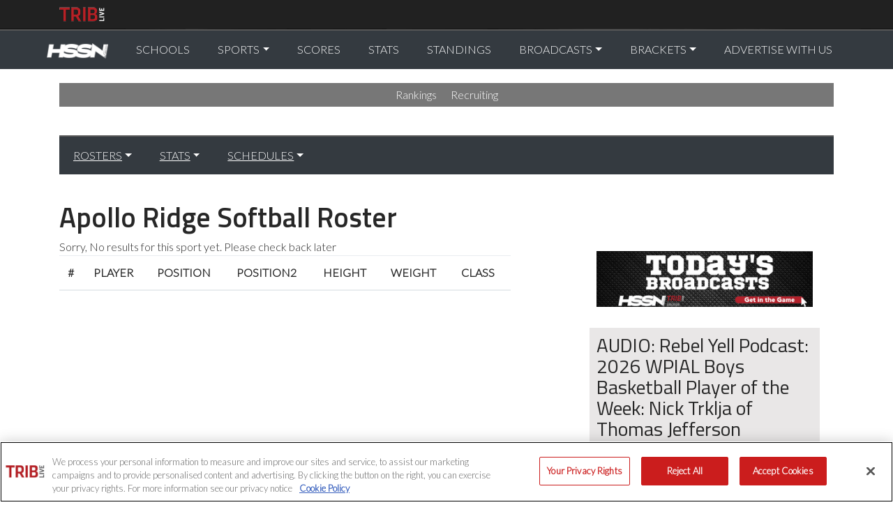

--- FILE ---
content_type: text/html; charset=UTF-8
request_url: https://tribhssn.triblive.com/schools/apollo-ridge/softball/roster/
body_size: 13668
content:
					
<!DOCTYPE html>
<html dir="ltr" lang="en-US" prefix="og: https://ogp.me/ns#">
	<head> 
	
		<meta charset="UTF-8" />
		<meta name="viewport" content="width=device-width, initial-scale=1">
		<meta name="google-site-verification" content="YZHaMIj24fAprCOt1cgTGTGq9Ahx2MsJywoEEsIVRUQ" />
		
		<!-- OneTrust Cookies Consent Notice start -->
<script data-cfasync="false" src="https://cookie-cdn.cookiepro.com/scripttemplates/otSDKStub.js"  type="text/javascript" charset="UTF-8" data-domain-script="51cb34ae-6aa9-4f80-834a-1bf7ceab89ca"></script>
<script data-cfasync="false" type="text/javascript">
function OptanonWrapper() { }
</script>
<!-- / OneTrust Cookies Consent Notice end -->	
		
		
		
		<!-- Google Tag Manager -->
		
		<!-- Related HSSN Data Layer -->
		<script>
		var dataLayer = window.dataLayer || [];
		var BroadcastTitle = '';
		dataLayer.push({
						'CMSId': '62120', 
			'FullSection': 'other',
			'CanonicalUrl': 'https://tribhssn.triblive.com/newsengin/',
			'Headline': 'newsengin',
			'Author': 'Matt Fincher',
			'PostType': '', 
			'Server': 'Production', 
			'Domain': 'tribhssn.triblive.com',
			'Day_of_week': 'Thursday', 
			'Month': 'January',
			'Day': '22',
			'Hour': '11',
			'Year': '2026',
			'Logged': '',
			'User' : ' '
		  });
		</script>
		
		<!-- TPD DATA RETURN -->
			<script src="https://cdn.tpdads.com/configs/triblive.js"></script>
			<script>
			window.tpdTargetingMap = {
				'PostID': '62120',
				'Page-Type': 'other',
				'Post-Type': '',
				'Post-Author': 'Matt Fincher',
				'Category': [ 'null' ],
				'Tag': [ 'null' ],
				};
			</script>
		<!-- TPD DATA RETURN -->
		<!-- Close Data Layer -->
 <script src="https://ajax.googleapis.com/ajax/libs/jquery/3.4.1/jquery.min.js"></script>
	<script>
 
	jQuery(document).ready(function() {
	  jQuery("frm_button_submit").click(function() {
		//console.log("clicked");
		var button = $(this).attr('class');
		var action;
		var label;
		if(button == "frm_button_submit")
	    {
			ecat = "Community";
			action = "Start";
			label = "Submit Your Story";
		}
		else if(button == "frm_button_submit frm_final_submit")
		{
			ecat = "Community";
			action = "Submit";
			label = "Submit Your Story";
		}
		else
		{
			//nothing
		}
		console.log(action);
		console.log(label);
		
		dataLayer = window.dataLayer || [];
		dataLayer.push({
        'event': 'trackEvent',
        'eventCategory': ecat,
        'eventAction': action,
        'eventLabel': label
		});
		
		//console.log("pushed");
		
	  });
	  
	  // Social Media Sharing on Story Pages
	  jQuery(document).on("click", 'li.heateorSssSharingRound i', function() {
		//console.log("sassy clicked");
		var socialAction = jQuery(this).attr('title');
		var socialLabel = jQuery('h1').text();
		dataLayer = window.dataLayer || [];
		dataLayer.push({
		  'event':'socialShareStory',
		  'eventCategory':'social share',
		  'eventAction':socialAction,
		  'eventLabel': socialLabel
		});
		//console.log("sassy pushed");
	  });
	  
	});    
	</script>
	
	<!--BLAST CONTENT CODE END-->
		<!-- start Google Tag Manager -->
		<script>
			(function(w,d,s,l,i){w[l]=w[l]||[];w[l].push({'gtm.start':
			 
			new Date().getTime(),event:'gtm.js'});var f=d.getElementsByTagName(s)[0],
			 
			j=d.createElement(s),dl=l!='dataLayer'?'&l='+l:'';j.async=true;j.src=
			 
			'https://www.googletagmanager.com/gtm.js?id='+i+dl;f.parentNode.insertBefore(j,f);
			 
			})(window,document,'script','dataLayer','GTM-WF2XNT5');
		</script>
		 
		<!-- End Google Tag Manager -->
		
		<link rel="stylesheet" href="https://tribhssn.triblive.com/wp-content/themes/hssn/css/bootstrap.min.css"> 
		<link rel="stylesheet" href="https://fonts.googleapis.com/css?family=Lato:300|Titillium+Web:400,600">
		<link rel="stylesheet" href="https://tribhssn.triblive.com/wp-content/themes/hssn/css/font-awesome.min.css">
		
	    <!-- Opened up this file to match TL Base -->
<script data-cfasync='false' type='text/javascript'>
(function() {
var useSSL = 'https:' == document.location.protocol;
var src = (useSSL ? 'https:' : 'http:') +
'//www.googletagservices.com/tag/js/gpt.js';
document.write('<scr' + 'ipt src="' + src + '"></scr' + 'ipt>');
})();
</script>


<script type='text/javascript'>
		
		googletag.cmd.push(function() {
		var width = "";if (document.documentElement && document.documentElement.clientWidth) {width = document.documentElement.clientWidth;} else {width = 1024;}var type = "";if ((width >0)&&(width <728)){type = "MOBILE";} else if ((width>=728)&&(width<1024)){type = "TABLET";} else { type = "DESKTOP";}
			
googletag.pubads().setTargeting("site","tribhssn.triblive.com");
	googletag.pubads().setTargeting("conType","Page");
	googletag.pubads().setTargeting("content",["School","Apollo-ridge","Softball","Roster","ROS"]);

googletag.pubads().setSafeFrameConfig({allowPushExpansion: true},{allowOverlayExpansion: true});
googletag.pubads().enableAsyncRendering();
googletag.pubads().enableSingleRequest();
googletag.pubads().enableLazyLoad({
  fetchMarginPercent: 0,  
  renderMarginPercent: 0, 
  mobileScaling: 0.0  
});
// Register event handlers to observe lazy loading behavior.
googletag.pubads().addEventListener('slotRequested', function(event) {
  updateSlotStatus(event.slot.getSlotElementId(), 'fetched');
});

googletag.pubads().addEventListener('slotOnload', function(event) {
  updateSlotStatus(event.slot.getSlotElementId(), 'rendered');
});			
googletag.enableServices();
});
function updateSlotStatus(slotId, state) {
	//console.log(slotId + '-' + state);
}

</script>



			
		<link rel="stylesheet" type="text/css" href="https://tribhssn.triblive.com/wp-content/themes/hssn2023/style.css?297174266" />
   		<link rel="stylesheet" type="text/css" href="https://tribhssn.triblive.com/wp-content/themes/hssn2023/print.css" />
		<meta property="custom meta field" data-sj-field="author" content="Matt Fincher"/>		
		
		<style type="text/css">
		
			body.single .tpd-bottom-sticky {
				bottom: 33px;
			}
		
		</style>


			
		
		<title>newsengin | Trib HSSN</title>

		<!-- All in One SEO 4.7.8 - aioseo.com -->
	<meta name="robots" content="max-image-preview:large" />
	<link rel="canonical" href="https://tribhssn.triblive.com/newsengin/" />
	<meta name="generator" content="All in One SEO (AIOSEO) 4.7.8" />
		<meta property="og:locale" content="en_US" />
		<meta property="og:site_name" content="Trib HSSN" />
		<meta property="og:type" content="article" />
		<meta property="og:title" content="newsengin | Trib HSSN" />
		<meta property="og:url" content="https://tribhssn.triblive.com/newsengin/" />
		<meta property="fb:app_id" content="2722713281326946" />
		<meta property="og:image" content="https://assets-tribhssn.triblive.com/2020/07/hssn_player_bg.jpg" />
		<meta property="og:image:secure_url" content="https://assets-tribhssn.triblive.com/2020/07/hssn_player_bg.jpg" />
		<meta property="article:published_time" content="2017-12-20T14:57:36-05:00" />
		<meta property="article:modified_time" content="2017-12-20T14:57:36-05:00" />
		<meta name="twitter:card" content="summary_large_image" />
		<meta name="twitter:site" content="@TribLiveHSSN" />
		<meta name="twitter:title" content="newsengin | Trib HSSN" />
		<meta name="twitter:creator" content="@TribLiveHSSN" />
		<meta name="twitter:image" content="https://assets-tribhssn.triblive.com/2020/07/hssn_player_bg.jpg" />
		<meta name="twitter:label1" content="Written by" />
		<meta name="twitter:data1" content="Matt Fincher" />
		<script type="application/ld+json" class="aioseo-schema">
			{"@context":"https:\/\/schema.org","@graph":[{"@type":"BreadcrumbList","@id":"https:\/\/tribhssn.triblive.com\/newsengin\/#breadcrumblist","itemListElement":[{"@type":"ListItem","@id":"https:\/\/tribhssn.triblive.com\/#listItem","position":1,"name":"Home","item":"https:\/\/tribhssn.triblive.com\/","nextItem":{"@type":"ListItem","@id":"https:\/\/tribhssn.triblive.com\/newsengin\/#listItem","name":"newsengin"}},{"@type":"ListItem","@id":"https:\/\/tribhssn.triblive.com\/newsengin\/#listItem","position":2,"name":"newsengin","previousItem":{"@type":"ListItem","@id":"https:\/\/tribhssn.triblive.com\/#listItem","name":"Home"}}]},{"@type":"Organization","@id":"https:\/\/tribhssn.triblive.com\/#organization","name":"TribLIVE High School Sports Network","description":"Western PA's High School Sports Source","url":"https:\/\/tribhssn.triblive.com\/","logo":{"@type":"ImageObject","url":"https:\/\/assets-tribhssn.triblive.com\/2017\/12\/HSSN_logo_white_600.png","@id":"https:\/\/tribhssn.triblive.com\/newsengin\/#organizationLogo"},"image":{"@id":"https:\/\/tribhssn.triblive.com\/newsengin\/#organizationLogo"},"sameAs":["https:\/\/twitter.com\/TribLiveHSSN"]},{"@type":"WebPage","@id":"https:\/\/tribhssn.triblive.com\/newsengin\/#webpage","url":"https:\/\/tribhssn.triblive.com\/newsengin\/","name":"newsengin | Trib HSSN","inLanguage":"en-US","isPartOf":{"@id":"https:\/\/tribhssn.triblive.com\/#website"},"breadcrumb":{"@id":"https:\/\/tribhssn.triblive.com\/newsengin\/#breadcrumblist"},"datePublished":"2017-12-20T14:57:36-05:00","dateModified":"2017-12-20T14:57:36-05:00"},{"@type":"WebSite","@id":"https:\/\/tribhssn.triblive.com\/#website","url":"https:\/\/tribhssn.triblive.com\/","name":"Trib HSSN","description":"Western PA's High School Sports Source","inLanguage":"en-US","publisher":{"@id":"https:\/\/tribhssn.triblive.com\/#organization"}}]}
		</script>
		<!-- All in One SEO -->

<link rel='dns-prefetch' href='//ajax.googleapis.com' />
<link rel="alternate" type="application/rss+xml" title="Trib HSSN &raquo; Feed" href="https://tribhssn.triblive.com/feed/" />
<link rel="alternate" type="application/rss+xml" title="Trib HSSN &raquo; Comments Feed" href="https://tribhssn.triblive.com/comments/feed/" />
<script type="text/javascript">
/* <![CDATA[ */
window._wpemojiSettings = {"baseUrl":"https:\/\/s.w.org\/images\/core\/emoji\/15.0.3\/72x72\/","ext":".png","svgUrl":"https:\/\/s.w.org\/images\/core\/emoji\/15.0.3\/svg\/","svgExt":".svg","source":{"concatemoji":"https:\/\/tribhssn.triblive.com\/wp-includes\/js\/wp-emoji-release.min.js?ver=6.6.2"}};
/*! This file is auto-generated */
!function(i,n){var o,s,e;function c(e){try{var t={supportTests:e,timestamp:(new Date).valueOf()};sessionStorage.setItem(o,JSON.stringify(t))}catch(e){}}function p(e,t,n){e.clearRect(0,0,e.canvas.width,e.canvas.height),e.fillText(t,0,0);var t=new Uint32Array(e.getImageData(0,0,e.canvas.width,e.canvas.height).data),r=(e.clearRect(0,0,e.canvas.width,e.canvas.height),e.fillText(n,0,0),new Uint32Array(e.getImageData(0,0,e.canvas.width,e.canvas.height).data));return t.every(function(e,t){return e===r[t]})}function u(e,t,n){switch(t){case"flag":return n(e,"\ud83c\udff3\ufe0f\u200d\u26a7\ufe0f","\ud83c\udff3\ufe0f\u200b\u26a7\ufe0f")?!1:!n(e,"\ud83c\uddfa\ud83c\uddf3","\ud83c\uddfa\u200b\ud83c\uddf3")&&!n(e,"\ud83c\udff4\udb40\udc67\udb40\udc62\udb40\udc65\udb40\udc6e\udb40\udc67\udb40\udc7f","\ud83c\udff4\u200b\udb40\udc67\u200b\udb40\udc62\u200b\udb40\udc65\u200b\udb40\udc6e\u200b\udb40\udc67\u200b\udb40\udc7f");case"emoji":return!n(e,"\ud83d\udc26\u200d\u2b1b","\ud83d\udc26\u200b\u2b1b")}return!1}function f(e,t,n){var r="undefined"!=typeof WorkerGlobalScope&&self instanceof WorkerGlobalScope?new OffscreenCanvas(300,150):i.createElement("canvas"),a=r.getContext("2d",{willReadFrequently:!0}),o=(a.textBaseline="top",a.font="600 32px Arial",{});return e.forEach(function(e){o[e]=t(a,e,n)}),o}function t(e){var t=i.createElement("script");t.src=e,t.defer=!0,i.head.appendChild(t)}"undefined"!=typeof Promise&&(o="wpEmojiSettingsSupports",s=["flag","emoji"],n.supports={everything:!0,everythingExceptFlag:!0},e=new Promise(function(e){i.addEventListener("DOMContentLoaded",e,{once:!0})}),new Promise(function(t){var n=function(){try{var e=JSON.parse(sessionStorage.getItem(o));if("object"==typeof e&&"number"==typeof e.timestamp&&(new Date).valueOf()<e.timestamp+604800&&"object"==typeof e.supportTests)return e.supportTests}catch(e){}return null}();if(!n){if("undefined"!=typeof Worker&&"undefined"!=typeof OffscreenCanvas&&"undefined"!=typeof URL&&URL.createObjectURL&&"undefined"!=typeof Blob)try{var e="postMessage("+f.toString()+"("+[JSON.stringify(s),u.toString(),p.toString()].join(",")+"));",r=new Blob([e],{type:"text/javascript"}),a=new Worker(URL.createObjectURL(r),{name:"wpTestEmojiSupports"});return void(a.onmessage=function(e){c(n=e.data),a.terminate(),t(n)})}catch(e){}c(n=f(s,u,p))}t(n)}).then(function(e){for(var t in e)n.supports[t]=e[t],n.supports.everything=n.supports.everything&&n.supports[t],"flag"!==t&&(n.supports.everythingExceptFlag=n.supports.everythingExceptFlag&&n.supports[t]);n.supports.everythingExceptFlag=n.supports.everythingExceptFlag&&!n.supports.flag,n.DOMReady=!1,n.readyCallback=function(){n.DOMReady=!0}}).then(function(){return e}).then(function(){var e;n.supports.everything||(n.readyCallback(),(e=n.source||{}).concatemoji?t(e.concatemoji):e.wpemoji&&e.twemoji&&(t(e.twemoji),t(e.wpemoji)))}))}((window,document),window._wpemojiSettings);
/* ]]> */
</script>
<style id='wp-emoji-styles-inline-css' type='text/css'>

	img.wp-smiley, img.emoji {
		display: inline !important;
		border: none !important;
		box-shadow: none !important;
		height: 1em !important;
		width: 1em !important;
		margin: 0 0.07em !important;
		vertical-align: -0.1em !important;
		background: none !important;
		padding: 0 !important;
	}
</style>
<style id='classic-theme-styles-inline-css' type='text/css'>
/*! This file is auto-generated */
.wp-block-button__link{color:#fff;background-color:#32373c;border-radius:9999px;box-shadow:none;text-decoration:none;padding:calc(.667em + 2px) calc(1.333em + 2px);font-size:1.125em}.wp-block-file__button{background:#32373c;color:#fff;text-decoration:none}
</style>
<style id='global-styles-inline-css' type='text/css'>
:root{--wp--preset--aspect-ratio--square: 1;--wp--preset--aspect-ratio--4-3: 4/3;--wp--preset--aspect-ratio--3-4: 3/4;--wp--preset--aspect-ratio--3-2: 3/2;--wp--preset--aspect-ratio--2-3: 2/3;--wp--preset--aspect-ratio--16-9: 16/9;--wp--preset--aspect-ratio--9-16: 9/16;--wp--preset--color--black: #000000;--wp--preset--color--cyan-bluish-gray: #abb8c3;--wp--preset--color--white: #ffffff;--wp--preset--color--pale-pink: #f78da7;--wp--preset--color--vivid-red: #cf2e2e;--wp--preset--color--luminous-vivid-orange: #ff6900;--wp--preset--color--luminous-vivid-amber: #fcb900;--wp--preset--color--light-green-cyan: #7bdcb5;--wp--preset--color--vivid-green-cyan: #00d084;--wp--preset--color--pale-cyan-blue: #8ed1fc;--wp--preset--color--vivid-cyan-blue: #0693e3;--wp--preset--color--vivid-purple: #9b51e0;--wp--preset--gradient--vivid-cyan-blue-to-vivid-purple: linear-gradient(135deg,rgba(6,147,227,1) 0%,rgb(155,81,224) 100%);--wp--preset--gradient--light-green-cyan-to-vivid-green-cyan: linear-gradient(135deg,rgb(122,220,180) 0%,rgb(0,208,130) 100%);--wp--preset--gradient--luminous-vivid-amber-to-luminous-vivid-orange: linear-gradient(135deg,rgba(252,185,0,1) 0%,rgba(255,105,0,1) 100%);--wp--preset--gradient--luminous-vivid-orange-to-vivid-red: linear-gradient(135deg,rgba(255,105,0,1) 0%,rgb(207,46,46) 100%);--wp--preset--gradient--very-light-gray-to-cyan-bluish-gray: linear-gradient(135deg,rgb(238,238,238) 0%,rgb(169,184,195) 100%);--wp--preset--gradient--cool-to-warm-spectrum: linear-gradient(135deg,rgb(74,234,220) 0%,rgb(151,120,209) 20%,rgb(207,42,186) 40%,rgb(238,44,130) 60%,rgb(251,105,98) 80%,rgb(254,248,76) 100%);--wp--preset--gradient--blush-light-purple: linear-gradient(135deg,rgb(255,206,236) 0%,rgb(152,150,240) 100%);--wp--preset--gradient--blush-bordeaux: linear-gradient(135deg,rgb(254,205,165) 0%,rgb(254,45,45) 50%,rgb(107,0,62) 100%);--wp--preset--gradient--luminous-dusk: linear-gradient(135deg,rgb(255,203,112) 0%,rgb(199,81,192) 50%,rgb(65,88,208) 100%);--wp--preset--gradient--pale-ocean: linear-gradient(135deg,rgb(255,245,203) 0%,rgb(182,227,212) 50%,rgb(51,167,181) 100%);--wp--preset--gradient--electric-grass: linear-gradient(135deg,rgb(202,248,128) 0%,rgb(113,206,126) 100%);--wp--preset--gradient--midnight: linear-gradient(135deg,rgb(2,3,129) 0%,rgb(40,116,252) 100%);--wp--preset--font-size--small: 13px;--wp--preset--font-size--medium: 20px;--wp--preset--font-size--large: 36px;--wp--preset--font-size--x-large: 42px;--wp--preset--spacing--20: 0.44rem;--wp--preset--spacing--30: 0.67rem;--wp--preset--spacing--40: 1rem;--wp--preset--spacing--50: 1.5rem;--wp--preset--spacing--60: 2.25rem;--wp--preset--spacing--70: 3.38rem;--wp--preset--spacing--80: 5.06rem;--wp--preset--shadow--natural: 6px 6px 9px rgba(0, 0, 0, 0.2);--wp--preset--shadow--deep: 12px 12px 50px rgba(0, 0, 0, 0.4);--wp--preset--shadow--sharp: 6px 6px 0px rgba(0, 0, 0, 0.2);--wp--preset--shadow--outlined: 6px 6px 0px -3px rgba(255, 255, 255, 1), 6px 6px rgba(0, 0, 0, 1);--wp--preset--shadow--crisp: 6px 6px 0px rgba(0, 0, 0, 1);}:where(.is-layout-flex){gap: 0.5em;}:where(.is-layout-grid){gap: 0.5em;}body .is-layout-flex{display: flex;}.is-layout-flex{flex-wrap: wrap;align-items: center;}.is-layout-flex > :is(*, div){margin: 0;}body .is-layout-grid{display: grid;}.is-layout-grid > :is(*, div){margin: 0;}:where(.wp-block-columns.is-layout-flex){gap: 2em;}:where(.wp-block-columns.is-layout-grid){gap: 2em;}:where(.wp-block-post-template.is-layout-flex){gap: 1.25em;}:where(.wp-block-post-template.is-layout-grid){gap: 1.25em;}.has-black-color{color: var(--wp--preset--color--black) !important;}.has-cyan-bluish-gray-color{color: var(--wp--preset--color--cyan-bluish-gray) !important;}.has-white-color{color: var(--wp--preset--color--white) !important;}.has-pale-pink-color{color: var(--wp--preset--color--pale-pink) !important;}.has-vivid-red-color{color: var(--wp--preset--color--vivid-red) !important;}.has-luminous-vivid-orange-color{color: var(--wp--preset--color--luminous-vivid-orange) !important;}.has-luminous-vivid-amber-color{color: var(--wp--preset--color--luminous-vivid-amber) !important;}.has-light-green-cyan-color{color: var(--wp--preset--color--light-green-cyan) !important;}.has-vivid-green-cyan-color{color: var(--wp--preset--color--vivid-green-cyan) !important;}.has-pale-cyan-blue-color{color: var(--wp--preset--color--pale-cyan-blue) !important;}.has-vivid-cyan-blue-color{color: var(--wp--preset--color--vivid-cyan-blue) !important;}.has-vivid-purple-color{color: var(--wp--preset--color--vivid-purple) !important;}.has-black-background-color{background-color: var(--wp--preset--color--black) !important;}.has-cyan-bluish-gray-background-color{background-color: var(--wp--preset--color--cyan-bluish-gray) !important;}.has-white-background-color{background-color: var(--wp--preset--color--white) !important;}.has-pale-pink-background-color{background-color: var(--wp--preset--color--pale-pink) !important;}.has-vivid-red-background-color{background-color: var(--wp--preset--color--vivid-red) !important;}.has-luminous-vivid-orange-background-color{background-color: var(--wp--preset--color--luminous-vivid-orange) !important;}.has-luminous-vivid-amber-background-color{background-color: var(--wp--preset--color--luminous-vivid-amber) !important;}.has-light-green-cyan-background-color{background-color: var(--wp--preset--color--light-green-cyan) !important;}.has-vivid-green-cyan-background-color{background-color: var(--wp--preset--color--vivid-green-cyan) !important;}.has-pale-cyan-blue-background-color{background-color: var(--wp--preset--color--pale-cyan-blue) !important;}.has-vivid-cyan-blue-background-color{background-color: var(--wp--preset--color--vivid-cyan-blue) !important;}.has-vivid-purple-background-color{background-color: var(--wp--preset--color--vivid-purple) !important;}.has-black-border-color{border-color: var(--wp--preset--color--black) !important;}.has-cyan-bluish-gray-border-color{border-color: var(--wp--preset--color--cyan-bluish-gray) !important;}.has-white-border-color{border-color: var(--wp--preset--color--white) !important;}.has-pale-pink-border-color{border-color: var(--wp--preset--color--pale-pink) !important;}.has-vivid-red-border-color{border-color: var(--wp--preset--color--vivid-red) !important;}.has-luminous-vivid-orange-border-color{border-color: var(--wp--preset--color--luminous-vivid-orange) !important;}.has-luminous-vivid-amber-border-color{border-color: var(--wp--preset--color--luminous-vivid-amber) !important;}.has-light-green-cyan-border-color{border-color: var(--wp--preset--color--light-green-cyan) !important;}.has-vivid-green-cyan-border-color{border-color: var(--wp--preset--color--vivid-green-cyan) !important;}.has-pale-cyan-blue-border-color{border-color: var(--wp--preset--color--pale-cyan-blue) !important;}.has-vivid-cyan-blue-border-color{border-color: var(--wp--preset--color--vivid-cyan-blue) !important;}.has-vivid-purple-border-color{border-color: var(--wp--preset--color--vivid-purple) !important;}.has-vivid-cyan-blue-to-vivid-purple-gradient-background{background: var(--wp--preset--gradient--vivid-cyan-blue-to-vivid-purple) !important;}.has-light-green-cyan-to-vivid-green-cyan-gradient-background{background: var(--wp--preset--gradient--light-green-cyan-to-vivid-green-cyan) !important;}.has-luminous-vivid-amber-to-luminous-vivid-orange-gradient-background{background: var(--wp--preset--gradient--luminous-vivid-amber-to-luminous-vivid-orange) !important;}.has-luminous-vivid-orange-to-vivid-red-gradient-background{background: var(--wp--preset--gradient--luminous-vivid-orange-to-vivid-red) !important;}.has-very-light-gray-to-cyan-bluish-gray-gradient-background{background: var(--wp--preset--gradient--very-light-gray-to-cyan-bluish-gray) !important;}.has-cool-to-warm-spectrum-gradient-background{background: var(--wp--preset--gradient--cool-to-warm-spectrum) !important;}.has-blush-light-purple-gradient-background{background: var(--wp--preset--gradient--blush-light-purple) !important;}.has-blush-bordeaux-gradient-background{background: var(--wp--preset--gradient--blush-bordeaux) !important;}.has-luminous-dusk-gradient-background{background: var(--wp--preset--gradient--luminous-dusk) !important;}.has-pale-ocean-gradient-background{background: var(--wp--preset--gradient--pale-ocean) !important;}.has-electric-grass-gradient-background{background: var(--wp--preset--gradient--electric-grass) !important;}.has-midnight-gradient-background{background: var(--wp--preset--gradient--midnight) !important;}.has-small-font-size{font-size: var(--wp--preset--font-size--small) !important;}.has-medium-font-size{font-size: var(--wp--preset--font-size--medium) !important;}.has-large-font-size{font-size: var(--wp--preset--font-size--large) !important;}.has-x-large-font-size{font-size: var(--wp--preset--font-size--x-large) !important;}
:where(.wp-block-post-template.is-layout-flex){gap: 1.25em;}:where(.wp-block-post-template.is-layout-grid){gap: 1.25em;}
:where(.wp-block-columns.is-layout-flex){gap: 2em;}:where(.wp-block-columns.is-layout-grid){gap: 2em;}
:root :where(.wp-block-pullquote){font-size: 1.5em;line-height: 1.6;}
</style>
<link rel='stylesheet' id='heateor_sss_frontend_css-css' href='https://tribhssn.triblive.com/wp-content/plugins/sassy-social-share/public/css/sassy-social-share-public.css?ver=3.3.70' type='text/css' media='all' />
<style id='heateor_sss_frontend_css-inline-css' type='text/css'>
.heateor_sss_button_instagram span.heateor_sss_svg,a.heateor_sss_instagram span.heateor_sss_svg{background:radial-gradient(circle at 30% 107%,#fdf497 0,#fdf497 5%,#fd5949 45%,#d6249f 60%,#285aeb 90%)}.heateor_sss_horizontal_sharing .heateor_sss_svg,.heateor_sss_standard_follow_icons_container .heateor_sss_svg{color:#fff;border-width:0px;border-style:solid;border-color:transparent}.heateor_sss_horizontal_sharing .heateorSssTCBackground{color:#666}.heateor_sss_horizontal_sharing span.heateor_sss_svg:hover,.heateor_sss_standard_follow_icons_container span.heateor_sss_svg:hover{border-color:transparent;}.heateor_sss_vertical_sharing span.heateor_sss_svg,.heateor_sss_floating_follow_icons_container span.heateor_sss_svg{color:#fff;border-width:0px;border-style:solid;border-color:transparent;}.heateor_sss_vertical_sharing .heateorSssTCBackground{color:#666;}.heateor_sss_vertical_sharing span.heateor_sss_svg:hover,.heateor_sss_floating_follow_icons_container span.heateor_sss_svg:hover{border-color:transparent;}@media screen and (max-width:783px) {.heateor_sss_vertical_sharing{display:none!important}}div.heateor_sss_mobile_footer{display:none;}@media screen and (max-width:783px){div.heateor_sss_bottom_sharing .heateorSssTCBackground{background-color:white}div.heateor_sss_bottom_sharing{width:100%!important;left:0!important;}div.heateor_sss_bottom_sharing a{width:11.111111111111% !important;}div.heateor_sss_bottom_sharing .heateor_sss_svg{width: 100% !important;}div.heateor_sss_bottom_sharing div.heateorSssTotalShareCount{font-size:1em!important;line-height:24.5px!important}div.heateor_sss_bottom_sharing div.heateorSssTotalShareText{font-size:.7em!important;line-height:0px!important}div.heateor_sss_mobile_footer{display:block;height:35px;}.heateor_sss_bottom_sharing{padding:0!important;display:block!important;width:auto!important;bottom:-2px!important;top: auto!important;}.heateor_sss_bottom_sharing .heateor_sss_square_count{line-height:inherit;}.heateor_sss_bottom_sharing .heateorSssSharingArrow{display:none;}.heateor_sss_bottom_sharing .heateorSssTCBackground{margin-right:1.1em!important}}
</style>
<script type="text/javascript" src="https://ajax.googleapis.com/ajax/libs/jquery/3.2.1/jquery.min.js" id="jquery-js"></script>
<link rel="https://api.w.org/" href="https://tribhssn.triblive.com/wp-json/" /><link rel="alternate" title="JSON" type="application/json" href="https://tribhssn.triblive.com/wp-json/wp/v2/pages/62120" /><link rel="EditURI" type="application/rsd+xml" title="RSD" href="https://tribhssn.triblive.com/xmlrpc.php?rsd" />
<meta name="generator" content="WordPress 6.6.2" />
<link rel='shortlink' href='https://tribhssn.triblive.com/?p=62120' />
<link rel="icon" href="https://assets-tribhssn.triblive.com/2017/12/cropped-HSSN_icon_white_150-32x32.jpg" sizes="32x32" />
<link rel="icon" href="https://assets-tribhssn.triblive.com/2017/12/cropped-HSSN_icon_white_150-192x192.jpg" sizes="192x192" />
<link rel="apple-touch-icon" href="https://assets-tribhssn.triblive.com/2017/12/cropped-HSSN_icon_white_150-180x180.jpg" />
<meta name="msapplication-TileImage" content="https://assets-tribhssn.triblive.com/2017/12/cropped-HSSN_icon_white_150-270x270.jpg" />
		
	</head>
	
	<body class="page-template-default page page-id-62120 wp-custom-logo" >
 
	<!-- Facebook Pixel Code -->
	<!-- Added 10.9.2020 - Dev Tested SMY-->
		<script>
			!function(f,b,e,v,n,t,s)
			{if(f.fbq)return;n=f.fbq=function(){n.callMethod?
			n.callMethod.apply(n,arguments):n.queue.push(arguments)};
			if(!f._fbq)f._fbq=n;n.push=n;n.loaded=!0;n.version='2.0';
			n.queue=[];t=b.createElement(e);t.async=!0;
			t.src=v;s=b.getElementsByTagName(e)[0];
			s.parentNode.insertBefore(t,s)}(window,document,'script',
			'https://connect.facebook.net/en_US/fbevents.js');
			fbq('init', '948412918976583'); 
			fbq('track', 'PageView');
		</script>
		<noscript>
			<img height="1" width="1" 
			src="https://www.facebook.com/tr?id=948412918976583&ev=PageView
			&noscript=1"/>
		</noscript>
	<!-- End Facebook Pixel Code -->
		
	<!--For Facebook Feeds-->
	<div id="fb-root"></div>
	<script>
	
		(function(d, s, id) 
		{
			var js, fjs = d.getElementsByTagName(s)[0];
			if (d.getElementById(id)) return;
			js = d.createElement(s); js.id = id;
			js.src = 'https://connect.facebook.net/en_US/sdk.js#xfbml=1&version=v2.11';
			fjs.parentNode.insertBefore(js, fjs);
		}(document, 'script', 'facebook-jssdk'));
		
	</script>
	
	<!-- Chartbeat 2022 --> 
    <script type='text/javascript'>
        (function() {
            /** CONFIGURATION START **/
            var _sf_async_config = window._sf_async_config = (window._sf_async_config || {});
            _sf_async_config.uid = 66938; 
            _sf_async_config.domain = 'tribhssn.triblive.com'; // DON'T INCLUDE HTTP(S) OR WWW
            _sf_async_config.useCanonical = true;
                _sf_async_config.useCanonicalDomain = true;            _sf_async_config.sections = 'newsengin'; //SET PAGE SECTION(S)
            _sf_async_config.authors = 'Matt Fincher'; //SET PAGE AUTHOR(S)
            /** CONFIGURATION END **/
            function loadChartbeat() {
                var e = document.createElement('script');
                var n = document.getElementsByTagName('script')[0];
                e.type = 'text/javascript';
                e.async = true;
                e.src = '//static.chartbeat.com/js/chartbeat.js';
                n.parentNode.insertBefore(e, n);
            }
            loadChartbeat();
         })();
    </script>

    <script async src="//static.chartbeat.com/js/chartbeat_mab.js"></script>
<!-- End Chartbeat 2022 --> 
	
	<!-- /For Facebook Feeds -->
	
	<header data-sj-ignore>
		<div class="utility-bar d-none d-md-block">
			<div class="container">
				<div class="row" style="min-height: 20px;">
					<div class="col-md-1" style="min-height: 20px;">
						<a href="https://triblive.com" target="_blank" style="padding-left:0;">
							<img src="https://tribhssn.triblive.com/wp-content/themes/hssn/images/TribLIVElogo.png" alt="TribLIVE Logo">
						</a>
					</div>
					<div class="col-flex col-md-9" style="min-height: 20px;display:flex;">
						<div class="trib-menu-wrapper">
								<div class="menu-hssn-trib-menu-container"><ul id="menu-hssn-trib-menu" class="list-unstyled d-flex flex-wrap flex-row sub-nav"><li id="menu-item-62073" class="menu-item menu-item-type-custom menu-item-object-custom menu-item-62073"><a href="https://triblive.com/sports/">Sports</a></li>
<li id="menu-item-62074" class="menu-item menu-item-type-custom menu-item-object-custom menu-item-62074"><a href="https://triblive.com/news/">News</a></li>
<li id="menu-item-62075" class="menu-item menu-item-type-custom menu-item-object-custom menu-item-62075"><a href="https://triblive.com/local/">Local</a></li>
<li id="menu-item-62076" class="menu-item menu-item-type-custom menu-item-object-custom menu-item-62076"><a href="https://triblive.com/opinion/">Opinion</a></li>
<li id="menu-item-62077" class="menu-item menu-item-type-custom menu-item-object-custom menu-item-62077"><a href="https://triblive.com/aande/">A&amp;E</a></li>
<li id="menu-item-62078" class="menu-item menu-item-type-custom menu-item-object-custom menu-item-62078"><a href="https://triblive.com/lifestyles/">Lifestyles</a></li>
<li id="menu-item-62079" class="menu-item menu-item-type-custom menu-item-object-custom menu-item-62079"><a href="https://triblive.com/home/video/">Video</a></li>
<li id="menu-item-62080" class="menu-item menu-item-type-custom menu-item-object-custom menu-item-62080"><a href="https://triblive.com/obituaries/">Obituaries</a></li>
</ul></div>							</div>	
								<!-- <form method="get" action="/search/" class="search-area" style="z-index: 999;">
									<input class="form-control border-end-0 border rounded-pill" type="text" placeholder="Search" name="search">

									<button class="btn btn-outline-secondary bg-white border-start-0 border rounded-pill ms-n3" type="submit">
										Search
									</button>
								</form> -->
						
						 	
					</div>
					<div class="col-md-2" style="min-height: 20px;">
						<!-- <a href="http://wpial.org" target="_blank" style="float: right;">
							<img src="https://tribhssn.triblive.com/wp-content/themes/hssn/images/wpial_whitesolid.png" alt="WPIAL Logo White" class="img-fluid">
						</a> -->
					</div>
				</div>
			</div><!--End Container-->
		</div><!--End utility-bar-->
			
		<div class="container-fluid d-none d-md-block">
			<div class="row text-center logo">
				<div class="col">
						
				</div><!-- col -->
			</div><!-- logo -->
		</div><!-- container-fluid -->
		
		<nav class="main-nav navbar navbar-expand-md bg-dark navbar-dark">
			<div class="container-fluid">
				<button class="navbar-toggler" type="button" data-toggle="collapse" aria-expanded="false" aria-label="Toggle navigation"  data-target="#navbar-main-nav">
					<i class="fa fa-bars" aria-hidden="true"></i> 
					<a href="https://tribhssn.triblive.com/"> 
						<img src="https://tribhssn.triblive.com/wp-content/themes/hssn2023/images/hssn-nav-logo.png" alt="HSSN Logo" class="img-fluid brand-mobile">...
					</a>
				</button>
				<div id="navbar-main-nav" class="collapse navbar-collapse"><ul id="menu-hssn-main-menu" class="navbar-nav"><li id="menu-item-62018" class="menu-item menu-item-type-post_type menu-item-object-page menu-item-62018 nav-item"><a href="https://tribhssn.triblive.com/schools/" class="nav-link">Schools</a><li id="menu-item-136552" class="menu-item menu-item-type-post_type menu-item-object-page menu-item-has-children menu-item-136552 nav-item dropdown"><a href="https://tribhssn.triblive.com/sports/" class="nav-link dropdown-toggle" data-toggle="dropdown">Sports</a>
<div class="dropdown-menu">
<a href="https://tribhssn.triblive.com/category/baseball/" class="dropdown-item">Baseball</a><a href="https://tribhssn.triblive.com/category/basketball/" class="dropdown-item">Basketball</a><a href="https://tribhssn.triblive.com/category/cross-country/" class="dropdown-item">Cross Country</a><a href="https://tribhssn.triblive.com/category/field-hockey/" class="dropdown-item">Field Hockey</a><a href="https://tribhssn.triblive.com/category/football/" class="dropdown-item">Football</a><a href="https://tribhssn.triblive.com/category/golf/" class="dropdown-item">Golf</a><a href="https://tribhssn.triblive.com/category/gymnastics/" class="dropdown-item">Gymnastics</a><a href="https://tribhssn.triblive.com/category/hockey/" class="dropdown-item">Hockey</a><a href="https://tribhssn.triblive.com/category/lacrosse/" class="dropdown-item">Lacrosse</a><a href="https://tribhssn.triblive.com/category/rifle/" class="dropdown-item">Rifle</a><a href="https://tribhssn.triblive.com/category/soccer/" class="dropdown-item">Soccer</a><a href="https://tribhssn.triblive.com/category/softball/" class="dropdown-item">Softball</a><a href="https://tribhssn.triblive.com/category/swimming/" class="dropdown-item">Swimming</a><a href="https://tribhssn.triblive.com/category/tennis/" class="dropdown-item">Tennis</a><a href="https://tribhssn.triblive.com/category/track-and-field/" class="dropdown-item">Track and Field</a><a href="https://tribhssn.triblive.com/category/volleyball/" class="dropdown-item">Volleyball</a><a href="https://tribhssn.triblive.com/category/wrestling/" class="dropdown-item">Wrestling</a><a href="https://tribhssn.triblive.com/category/other/" class="dropdown-item">Other Sports</a><a href="https://tribhssn.triblive.com/sports/" class="dropdown-item">All Sports</a></div>
<li id="menu-item-62045" class="menu-item menu-item-type-post_type menu-item-object-page menu-item-62045 nav-item"><a href="https://tribhssn.triblive.com/scores/" class="nav-link">Scores</a><li id="menu-item-133836" class="menu-item menu-item-type-post_type menu-item-object-page menu-item-133836 nav-item"><a href="https://tribhssn.triblive.com/stats/" class="nav-link">Stats</a><li id="menu-item-133837" class="menu-item menu-item-type-post_type menu-item-object-page menu-item-133837 nav-item"><a href="https://tribhssn.triblive.com/standings/" class="nav-link">Standings</a><li id="menu-item-240493" class="menu-item menu-item-type-custom menu-item-object-custom menu-item-has-children menu-item-240493 nav-item dropdown"><a href="#" class="nav-link dropdown-toggle" data-toggle="dropdown">Broadcasts</a>
<div class="dropdown-menu">
<a href="https://tribhssn.triblive.com/broadcast-calendar/" class="dropdown-item">Broadcast Calendar</a><a href="https://tribhssn.triblive.com/podcasts/" class="dropdown-item">Podcasts</a><a href="https://tribhssn.triblive.com/faq/" class="dropdown-item">Frequently Asked Questions</a></div>
<li id="menu-item-95914" class="menu-item menu-item-type-post_type menu-item-object-page menu-item-has-children menu-item-95914 nav-item dropdown"><a href="https://tribhssn.triblive.com/high-school-brackets/" class="nav-link dropdown-toggle" data-toggle="dropdown">Brackets</a>
<div class="dropdown-menu">
<a href="https://tribhssn.triblive.com/high-school-brackets/wpial/" class="dropdown-item">WPIAL</a><a href="https://tribhssn.triblive.com/high-school-brackets/piaa/" class="dropdown-item">PIAA</a></div>
<li id="menu-item-246876" class="menu-item menu-item-type-custom menu-item-object-custom menu-item-246876 nav-item"><a href="https://mediakit.triblive.com/triblive-high-school-sports-network/" class="nav-link">Advertise With Us</a><li class="d-none d-md-block order-1 nav-item nav-logo"><a href="/" class="nav-link"><img src="https://tribhssn.triblive.com/wp-content/themes/hssn2023/images/hssn-nav-logo.png" alt="HSSN nav Logo" class="img-fluid brand"></a></li></ul></div>			</div>
		</nav>			 
			 
		<!--Sponsor Slot Code-->
					<div class="fixed-bottom">
							</div>
					<!--Sponsor Slot Code Close-->
			 
	    <div class="container">	
					<div class="row no-gutters space">
				<div class="col">
					<ul id="menu-hssn-stat-menu" class="navbar-nav d-flex flex-wrap flex-row hssn-gray sub-nav justify-content-center"><li id="menu-item-133834" class="menu-item menu-item-type-post_type menu-item-object-page menu-item-133834 nav-item"><a href="https://tribhssn.triblive.com/rankings/" class="nav-link">Rankings</a><li id="menu-item-133835" class="menu-item menu-item-type-post_type menu-item-object-page menu-item-133835 nav-item"><a href="https://tribhssn.triblive.com/recruiting/" class="nav-link">Recruiting</a></ul>				</div>
			</div>
			
			<!--Removed Old Code-->
			<!-- ad unit -->
			<div class="deskandmob-banner-ad-b">
				<div class="row no-gutters text-center space">
					<div class="col">
						<!--TPD AD GOES HERE-->
						<div id="dsk-banner-ad-b"></div>
						<div id="mob-banner-ad-b"></div>
					</div>
				</div>
			</div>

		</div><!-- container -->
	</header>	<div class="container space page-content">
		
		<div class="row no-gutters space">
					<div class="col">
						<nav class="main-nav navbar navbar-expand-md bg-dark navbar-dark">
							<button class="navbar-toggler" type="button" data-toggle="collapse" aria-expanded="false" aria-label="Toggle navigation" data-target="#navbar-school">
								<i class="fa fa-bars" aria-hidden="true"></i> School Menu
							</button>

							<div id="navbar-school" class="collapse navbar-collapse">
								<ul id="menu-main-menu" class="navbar-nav">
									<li class="menu-item menu-item-type-post_type menu-item-object-page menu-item-has-children menu-item-62355 nav-item dropdown">
									<a href="https://tribhssn.triblive.com/rosters/" class="nav-link dropdown-toggle" data-toggle="dropdown">Rosters</a>
										<div class="dropdown-menu">
																				
										

										</div>
									</li>
									
									<li class="menu-item menu-item-type-post_type menu-item-object-page menu-item-has-children menu-item-62355 nav-item dropdown">
									<a href="https://tribhssn.triblive.com/stats/" class="nav-link dropdown-toggle" data-toggle="dropdown">Stats</a>
										<div class="dropdown-menu">
										
										</div>
									</li>
									 
									<li class="menu-item menu-item-type-post_type menu-item-object-page menu-item-has-children menu-item-62355 nav-item dropdown">
									<a href="https://tribhssn.triblive.com/schedules/" class="nav-link dropdown-toggle" data-toggle="dropdown">Schedules</a>
										<div class="dropdown-menu">
											
										</div>
									</li>
								</ul>
							</div>
						</nav>
					</div>				</div>		
		
		
		<div class="row no-gutters">
			<div class="col-md-7 content-container">
				<h1> Apollo Ridge Softball Roster</h1>
				
				<table class="table table-striped"><thead><tr><th>#</th><th>PLAYER</th><th>POSITION</th><th>POSITION2</th><th>HEIGHT</th><th>WEIGHT</th><th>CLASS</th></tr></thead><tbody>Sorry, No results for this sport yet. Please check back later</tbody></table>				
												
			</div> <!-- content-container -->
			
<div data-sj-ignore class="col-md-4 ml-auto sidebar">
	
		
	<!-- show div only on single page -->
		<!--Search box ------ Killed 10.16.24
	<div class="sidebar-inner sidebar-search">
		<form method="get" action="/search/" class="search-area">
			<input class="form-control" tabindex="1" placeholder="SEARCH HSSN" style="text-transform:none; width:50%; float:left; margin-right: 10px;" name="search" size="28" maxlength="75" type="text">
			  <input class="search-now" tabindex="2" value="Search" type="submit" style = "width: 40%;">
		  </form>

		</div>-->
	
<!--	<div class="sidebar-inner hssn-lightgray sidebar-brackets">
		Brackets
	</div>-->
	<div class="sidebar-inner">
		<div id="dsk-box-ad-a"></div>
		<div id="mob-box-ad-a"></div>
	</div>

        <!-- Begin Sidebar Promo Area -->
                <div class="sidebar-inner">
		<a href="https://tribhssn.triblive.com/broadcast-calendar/?utm_source=hssn&utm_medium=display&utm_campaign=mobile_homepage_banner" target="_blank" >
		<img src="https://assets-tribhssn.triblive.com/2022/10/HSSN-todays-broadcasts-350x90-1.png" alt="HSSN Promo" style="width:100%; height:auto;"/>
		</a>
	</div>
                <!-- End Sidebar Promo Area -->
        
        	
       

		
	<div class="sidebar-inner sidebar-podcast hssn-lightgray">
	 
		<style>
				ol, ul, dl { list-style-type: none; padding: 0;}
				div#podcastsWrapper span.duration, 
				div#podcastsWrapper span.publish {font-size:11px;font-weight:normal;font-style:italic;}
				div#podcastsWrapper span.duration{display:block;}
				div#podcastsWrapper span.publish {display:none;}		

		</style>

		<script src="https://content.jwplatform.com/libraries/gsc5tz35.js"></script>
			<script type="text/javascript">
			function doLoadJWPlayer(divId, audioFile, img) {
				var playerInstance = jwplayer(divId);
				playerInstance.setup({file: audioFile, image: img, width: "100%",height: "300", androidhls: true, preload: "none", ga: {}}); 
			}
			</script>
			<script src="https://sportstalk.triblive.com/wp-content/plugins/podcast-sftp/inc/javascriptjwplayerdon.php?tags=donrebel&limit=1"></script>
		
		<div id="podcastsWrapper">
		<div id="ttmpodcast"><ul><li class="text-center">Loading...</li></ul></div>
		</div>

	</div>
		<div class="sidebar-inner hssn-lightgray sidebar-video video-playlist">
		<h3>Recent Videos</h3>
		<div id="video-sidebar" class="carousel special slide" data-ride="carousel" data-interval="false">
			<div class="carousel-inner" role="listbox">
			  					<div class="carousel-item video active">
						<a href="https://tribhssn.triblive.com/Video/video-rebel-yell-podcast-2026-wpial-boys-basketball-player-of-the-week-nick-trklja-of-thomas-jefferson/">
							<img width="1280" height="720"  class="img-fluid mx-auto d-block wp-post-image" alt="" src="https://content.jwplatform.com/thumbs/0TEr2EgX-320.jpg">							<i class="fa fa-play-circle-o fa-lg" aria-hidden="true"></i>
							<div class="video-title">VIDEO: Rebel Yell Podcast: 2026 WPIAL Boys Basketball Player of the Week: Nick Trklja of Thomas Jefferson</div>
						</a>
					</div>					<div class="carousel-item video ">
						<a href="https://tribhssn.triblive.com/Video/video-rebel-yell-podcast-2026-wpial-girls-basketball-player-of-the-week-erica-gribble-of-greensburg-central-catholic/">
							<img width="1280" height="720"  class="img-fluid mx-auto d-block wp-post-image" alt="" src="https://content.jwplatform.com/thumbs/7fVKDRPV-320.jpg">							<i class="fa fa-play-circle-o fa-lg" aria-hidden="true"></i>
							<div class="video-title">VIDEO: Rebel Yell Podcast: 2026 WPIAL Girls Basketball Player of the Week: Erica Gribble of Greensburg Central Catholic</div>
						</a>
					</div>					<div class="carousel-item video ">
						<a href="https://tribhssn.triblive.com/Video/video-rebel-yell-podcast-2026-wpial-basketball-team-of-the-week-beaver-falls/">
							<img width="1280" height="720"  class="img-fluid mx-auto d-block wp-post-image" alt="" src="https://content.jwplatform.com/thumbs/jADmHLv2-320.jpg">							<i class="fa fa-play-circle-o fa-lg" aria-hidden="true"></i>
							<div class="video-title">VIDEO: Rebel Yell Podcast: 2026 WPIAL Basketball Team of the Week: Beaver Falls</div>
						</a>
					</div>					<div class="carousel-item video ">
						<a href="https://tribhssn.triblive.com/Video/video-rebel-yell-podcast-2026-wpial-boys-basketball-player-of-the-week-nathan-schanbacher-of-north-hills/">
							<img width="1280" height="720"  class="img-fluid mx-auto d-block wp-post-image" alt="" src="https://content.jwplatform.com/thumbs/9DcMfjVO-320.jpg">							<i class="fa fa-play-circle-o fa-lg" aria-hidden="true"></i>
							<div class="video-title">VIDEO: Rebel Yell Podcast: 2026 WPIAL Boys Basketball Player of the Week: Nathan Schanbacher of North Hills</div>
						</a>
					</div>					<div class="carousel-item video ">
						<a href="https://tribhssn.triblive.com/Video/video-rebel-yell-podcast-2026-wpial-basketball-team-of-the-week-knoch/">
							<img width="1280" height="720"  class="img-fluid mx-auto d-block wp-post-image" alt="" src="https://content.jwplatform.com/thumbs/Lonw30LH-320.jpg">							<i class="fa fa-play-circle-o fa-lg" aria-hidden="true"></i>
							<div class="video-title">VIDEO: Rebel Yell Podcast: 2026 WPIAL Basketball Team of the Week: Knoch</div>
						</a>
					</div>			</div>
			<div class="video-controls">
				<a class="carousel-control-prev" href="#video-sidebar" role="button" data-slide="prev">
					<i class="fa fa-chevron-left fa-lg" style="color:white;"></i>
					<span class="sr-only">Previous</span>
				</a>
				<a class="carousel-control-next" href="#video-sidebar" role="button" data-slide="next">
					<i class="fa fa-chevron-right fa-lg" style="color:white;"></i>
					<span class="sr-only">Next</span>
				</a>
			</div>
		</div>	</div>
					
	<div class="sidebar-inner sidebar-facebook">	
		<h3>Facebook</h3>
		<div class="fb-page" data-href="https://www.facebook.com/TribLIVEHSSN/" data-tabs="timeline" data-small-header="false" data-adapt-container-width="true" data-hide-cover="false" data-show-facepile="true"><blockquote cite="https://www.facebook.com/TribLIVEHSSN/" class="fb-xfbml-parse-ignore"><a href="https://www.facebook.com/TribLIVEHSSN/">HSSN</a></blockquote></div>
	</div>

	<!-- Twitter commented out 08-26-2025 -->
	<!--
	<div class="sidebar-inner sidebar-twitter">
	<h3>Twitter</h3>
	<a class="twitter-timeline" data-width="310" data-height="520" data-link-color="#DD2E44" href="https://twitter.com/TribLiveHSSN?ref_src=twsrc%5Etfw">Tweets by TribLiveHSSN</a> <script async src="https://platform.twitter.com/widgets.js" charset="utf-8"></script> 
	</div>
	-->
	
		<div class="sidebar-inner sidebar-ad">
		<div id="dsk-box-ad-b"></div>
		<div id="mob-box-ad-b"></div>
	</div>
	
	<div class="sidebar-inner sidebar-civicscience">
	<style>
		.civsci-widget {
		padding: 6px 6px 3px !important; }
	</style>
	
		<div id="civsci-id-1399816347" data-civicscience-widget="3cd509cc-abc2-f8f4-e14f-3e8eb04b93f5"></div>
<script type="text/javascript" async src="https://www.civicscience.com/jspoll/4/civicscience-widget.js"></script>

	</div>
	
	
<!--	<div class="sidebar-inner hssn-lightgray sidebar-rankings d-none d-md-block">
		Rankings
	</div>

	<div class="sidebar-inner hssn-lightgray sidebar-broadcasts d-none d-md-block">
		Broadcasts
	</div>

	<div class="sidebar-inner hssn-lightgray sidebar-standings d-none d-md-block">
		standings
	</div>-->
	
</div><!-- sidebar -->		</div><!-- row -->
	</div> <!-- page-content -->
		<footer data-sj-ignore>
			<div class="container footerad" id="ad-footer">
				<div class="row text-center space">
					<div class="col">
					<img src="https://www.civicscience.com/idsync?uid=triblive:id" width="0" height="0">
																	</div>
				</div> <!-- ad unit -->
			</div>
			<div class="desk-banner-ad-a mobile-banner-ad-a">
				<div class="row no-gutters text-center space">
					<div class="col">
						<!--TPD AD GOES HERE-->
						<div id="dsk-banner-ad-a"></div>
						<div id="mob-banner-ad-a"></div>
						<!--TPD AD GOES HERE END-->
					</div>
				</div>
			</div>
			
			<div class="footer-inner">
				<div class="container">
					<div class="row text-center space social-media">
						<div class="col">
							<a href="https://www.facebook.com/TribLIVEHSSN/" target="_blank"><i class="fa fa-lg fa-facebook" aria-hidden="true"></i></a>
							<a href="https://twitter.com/TribLiveHSSN" target="_blank"><i class="fa fa-lg fa-twitter" aria-hidden="true"></i></a>
							<a href="https://www.instagram.com/tribstandout/" target="_blank"><i class="fa fa-lg fa-instagram" aria-hidden="true"></i></a>
							<a href="#"><i class="fa fa-lg fa-chevron-circle-up" aria-hidden="true"></i></a>
						</div>
					</div><!-- row -->
				
					<div class="d-md-none d-lg-none d-xl-none triblive-footer-menu space">
						<nav class="navbar navbar navbar-expand-md footer-content-section-inner">
							<button class="navbar-toggler" type="button" data-toggle="collapse" aria-expanded="false" aria-label="Toggle navigation" data-target="#navbar-tribbot">
								<img src="https://tribhssn.triblive.com/wp-content/themes/hssn2023/images/TribLIVE_logo-footer1.png" alt="TribLIVE logo footer" class="mx-auto d-block">
							</button>

							<div id="navbar-tribbot" class="collapse navbar-collapse"><ul id="menu-hssn-trib-menu-1" class="sub-nav list-unstyled"><li class="menu-item menu-item-type-custom menu-item-object-custom menu-item-62073 nav-item"><a href="https://triblive.com/sports/" class="nav-link">Sports</a><li class="menu-item menu-item-type-custom menu-item-object-custom menu-item-62074 nav-item"><a href="https://triblive.com/news/" class="nav-link">News</a><li class="menu-item menu-item-type-custom menu-item-object-custom menu-item-62075 nav-item"><a href="https://triblive.com/local/" class="nav-link">Local</a><li class="menu-item menu-item-type-custom menu-item-object-custom menu-item-62076 nav-item"><a href="https://triblive.com/opinion/" class="nav-link">Opinion</a><li class="menu-item menu-item-type-custom menu-item-object-custom menu-item-62077 nav-item"><a href="https://triblive.com/aande/" class="nav-link">A&amp;E</a><li class="menu-item menu-item-type-custom menu-item-object-custom menu-item-62078 nav-item"><a href="https://triblive.com/lifestyles/" class="nav-link">Lifestyles</a><li class="menu-item menu-item-type-custom menu-item-object-custom menu-item-62079 nav-item"><a href="https://triblive.com/home/video/" class="nav-link">Video</a><li class="menu-item menu-item-type-custom menu-item-object-custom menu-item-62080 nav-item"><a href="https://triblive.com/obituaries/" class="nav-link">Obituaries</a></ul></div>						</nav>
					</div> <!-- utility-bar -->
		
										
					<div class="row text-center space footer-logo">
						<div class="col">
							<img src="https://assets-tribhssn.triblive.com/2017/12/HSSN_logo_white_600-300x57.png" class="img-fluid" alt="High School Sports Network" style="max-width:250px">	
						</div>
					</div><!-- row -->
					
					<div class="row text-center footer-copy">
						<div class="col">
							<a class="optanon-toggle-display">Cookie Settings</a>
						</div>
					</div><!-- cookie row -->
					
					<div class="row text-center footer-copy">
						<div class="col">
							<ul id="menu-hssn-footer-menu" class="navbar-nav d-flex flex-wrap flex-row justify-content-center sub-nav"><li id="menu-item-62068" class="menu-item menu-item-type-post_type menu-item-object-page menu-item-home menu-item-62068 nav-item"><a href="https://tribhssn.triblive.com/" class="nav-link">Home</a><li id="menu-item-62069" class="menu-item menu-item-type-post_type menu-item-object-page menu-item-62069 nav-item"><a href="https://tribhssn.triblive.com/schools/" class="nav-link">Schools</a><li id="menu-item-62070" class="menu-item menu-item-type-post_type menu-item-object-page menu-item-62070 nav-item"><a href="https://tribhssn.triblive.com/sports/" class="nav-link">Sports</a><li id="menu-item-62071" class="menu-item menu-item-type-post_type menu-item-object-page menu-item-62071 nav-item"><a href="https://tribhssn.triblive.com/recruiting/" class="nav-link">Recruiting</a><li id="menu-item-185806" class="menu-item menu-item-type-custom menu-item-object-custom menu-item-185806 nav-item"><a target="_blank" href="https://signup.triblive.com/trib-hssn-today/" class="nav-link">Newsletter</a><li id="menu-item-238691" class="menu-item menu-item-type-custom menu-item-object-custom menu-item-238691 nav-item"><a href="https://mediakit.triblive.com/triblive-high-school-sports-network/" class="nav-link">Advertise With Us</a></ul>
						</div>
					</div>
				
					<div class="row text-center footer-copy">
						<div class="col">
							&copy; 2026 TribLIVE High School Sports Network | All rights reserved
						</div>
					</div><!-- row -->
				</div><!--container -->
			</div><!--footer inner-->
		</footer>

		<script src="/wp-content/themes/hssn/js/popper.min.js"></script>
		<script src="/wp-content/themes/hssn/js/bootstrap.min.js"></script>
		
		
		<!--Twitter-->
		<script>window.twttr = (function(d, s, id) {
		  var js, fjs = d.getElementsByTagName(s)[0],
			t = window.twttr || {};
		  if (d.getElementById(id)) return t;
		  js = d.createElement(s);
		  js.id = id;
		  js.src = "https://platform.twitter.com/widgets.js";
		  fjs.parentNode.insertBefore(js, fjs);

		  t._e = [];
		  t.ready = function(f) {
			t._e.push(f);
		  };

		  return t;
		}(document, "script", "twitter-wjs"));</script>
		
	
		<!--Sajari trending widget footer-->
<!--Sajari disabled--></script>
<!--/ Sajari trending widget footer-->
<script type="text/javascript" src="https://tribhssn.triblive.com/wp-content/plugins/page-links-to/dist/new-tab.js?ver=3.3.7" id="page-links-to-js"></script>
<script type="text/javascript" id="heateor_sss_sharing_js-js-before">
/* <![CDATA[ */
function heateorSssLoadEvent(e) {var t=window.onload;if (typeof window.onload!="function") {window.onload=e}else{window.onload=function() {t();e()}}};	var heateorSssSharingAjaxUrl = 'https://tribhssn.triblive.com/wp-admin/admin-ajax.php', heateorSssCloseIconPath = 'https://tribhssn.triblive.com/wp-content/plugins/sassy-social-share/public/../images/close.png', heateorSssPluginIconPath = 'https://tribhssn.triblive.com/wp-content/plugins/sassy-social-share/public/../images/logo.png', heateorSssHorizontalSharingCountEnable = 0, heateorSssVerticalSharingCountEnable = 0, heateorSssSharingOffset = -10; var heateorSssMobileStickySharingEnabled = 1;var heateorSssCopyLinkMessage = "Link copied.";var heateorSssUrlCountFetched = [], heateorSssSharesText = 'Shares', heateorSssShareText = 'Share';function heateorSssPopup(e) {window.open(e,"popUpWindow","height=400,width=600,left=400,top=100,resizable,scrollbars,toolbar=0,personalbar=0,menubar=no,location=no,directories=no,status")}
/* ]]> */
</script>
<script type="text/javascript" src="https://tribhssn.triblive.com/wp-content/plugins/sassy-social-share/public/js/sassy-social-share-public.js?ver=3.3.70" id="heateor_sss_sharing_js-js"></script>
		
				
	</body>
</html>


--- FILE ---
content_type: application/javascript
request_url: https://sportstalk.triblive.com/wp-content/plugins/podcast-sftp/inc/javascriptjwplayerdon.php?tags=donrebel&limit=1
body_size: 892
content:
window.onload = function(){      
document.getElementById('ttmpodcast').innerHTML = '<h3>AUDIO: Rebel Yell Podcast: 2026 WPIAL Boys Basketball Player of the Week: Nick Trklja of Thomas Jefferson </h3><div id="playerdiv1" class="playBroadcast space"><div id="playerControlHost1"></div></div><span class="publish">Published: 2026-01-18</span> <span class="duration">Duration: 00:29:20</span><p class="description">Don Rebel chats with the HSSN WPIAL Boys Basketball Player of the Week, Nick Trklja of Thomas Jefferson.<br/><em>To listen to the podcast later, you can <strong><a href="https://podcast.triblive.com/download/RebelYellBoysPOTW0118.mp3" target="new">download complete podcast. <i class="fa fa-download"></i></a></strong></em></p>';
doLoadJWPlayer("playerControlHost1","https://podcast.triblive.com/download/RebelYellBoysPOTW0118.mp3","https://sportstalk.triblive.com/wp-content/plugins/podcast-sftp/images/logopodcast.jpg");}


--- FILE ---
content_type: text/javascript;charset=UTF-8
request_url: https://www.civicscience.com/widget/api/2/bootstrap?target=3cd509cc-abc2-f8f4-e14f-3e8eb04b93f5&instance=civsci-id-1399816347&context=%2F%2Ftribhssn.triblive.com%2Fschools%2Fapollo-ridge%2Fsoftball%2Froster&mv=5&_=1769142656962&cw=310&callback=jsonp_1769142656963_22893
body_size: 173
content:
jsonp_1769142656963_22893({"id":3407,"oid":3407,"isMeta":false,"csAlias":null,"compliance":{"enabled":true,"accepted":null,"version":"1","url":"https:\/\/civicscience.com\/privacy-policy\/"},"hostnameOverride":null,"contextualQuestion":"","contextualQuestionHiddenState":"","contextualTargetHiddenState":"","e":false});

--- FILE ---
content_type: text/javascript;charset=UTF-8
request_url: https://www.civicscience.com/widget/api/2/questions?target=3407&instance=civsci-id-1399816347&context=%2F%2Ftribhssn.triblive.com%2Fschools%2Fapollo-ridge%2Fsoftball%2Froster&mv=5&_=1769142658558&idx=0&backupAlias=local%2F3747369440.3963707403&callback=jsonp_1769142658558_56524
body_size: 765
content:
jsonp_1769142658558_56524({"alias":"cookie\/fbdd0c7e85e3a77a559c2dc3459ae2e5","session":"50e8bcd0-f814-11f0-8d74-dda1ce333149","sessionLength":4,"locale":"en","questions":[{"id":"1117403","type":"radio","text":"Do you think amateur ham radio still plays an important role today?","role":"opinion","answerUrl":"https:\/\/www.civicscience.com\/widget\/api\/2\/answer?ask=1117403&target=3407&session=50e8bcd0-f814-11f0-8d74-dda1ce333149&alias=cookie%2Ffbdd0c7e85e3a77a559c2dc3459ae2e5&locale=en&sample=5812298","qsid":"5812298","isReportable":true,"img":null,"imgAlt":"Do you think amateur ham radio still plays an important role today?","sid":"MTExNzQwMw--","options":[{"id":"5356014","text":"Yes \u2014 especially in emergencies","qid":"1117403","ydata":"a%5B%5D=5356014+5UfvP3ppCUvUGqDIfXWS4Q","ndata":"","img":null,"imgAlt":"Yes \u2014 especially in emergencies"},{"id":"5356015","text":"Somewhat \u2014 niche but useful","qid":"1117403","ydata":"a%5B%5D=5356015+1Xh8mHlDl8WmBlbCuxGaxA","ndata":"","img":null,"imgAlt":"Somewhat \u2014 niche but useful"},{"id":"5356016","text":"Not really \u2014 outdated","qid":"1117403","ydata":"a%5B%5D=5356016+iD64XAxKYe0HM4pzDk4rfg","ndata":"","img":null,"imgAlt":"Not really \u2014 outdated"},{"id":"5356017","text":"Not sure","qid":"1117403","ydata":"a%5B%5D=5356017+CEmI8pJUENidjZ1eBKNIhA","ndata":"","img":null,"imgAlt":"Not sure"}],"subtype":null,"usage":"engagement"}],"finishUrl":"https:\/\/www.civicscience.com\/widget\/api\/2\/finish?target=3407&session=50e8bcd0-f814-11f0-8d74-dda1ce333149&alias=cookie%2Ffbdd0c7e85e3a77a559c2dc3459ae2e5&locale=en&restarts=0&context=%2F%2Ftribhssn.triblive.com%2Fschools%2Fapollo-ridge%2Fsoftball%2Froster","intro":null,"conclusion":null,"tracking":[],"expirationTime":"2026-01-23T16:00:58+00:00","stg":"EVPP;EVVP","st":"EVPP","rec":false,"excludeData":"x%5B%5D=1117403"});

--- FILE ---
content_type: application/javascript; charset=utf-8
request_url: https://fundingchoicesmessages.google.com/f/AGSKWxU2WjV2jKQeVSAJp7pibXDu9j7iFUeJnLWMlhNoDtID1tFx8ShgTUH0J23jt36YcqYi8Jr2_T3clXgZlZxQ6ZWX3llGXAlcFnYbHULxBXaRNUxTMZMRG-bHq671JD3TuyUJ_esX3VqahK_YmGXUAjlv75zbSKWyAMc1jYAkQM1Rlb9uG1OTFUBosO_x/__advertisementtxt_/1200x70_/cont-adv./showSp.php?/loadads.
body_size: -1288
content:
window['2d2e550d-c982-4bc6-ab21-18670a9ff656'] = true;